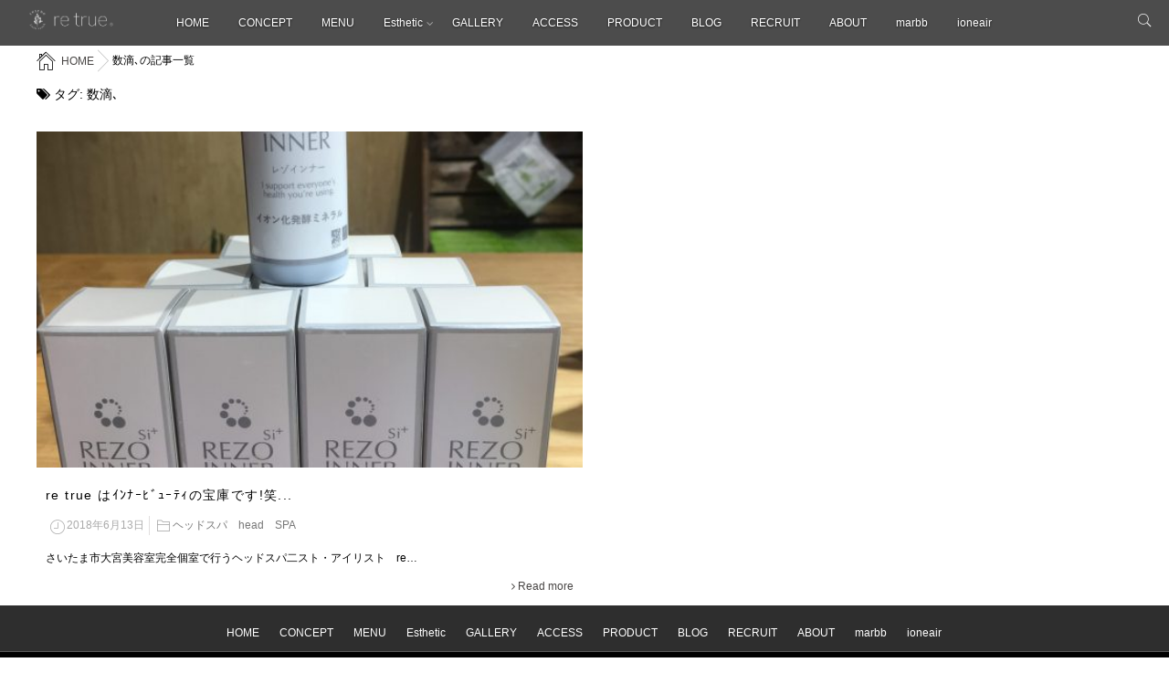

--- FILE ---
content_type: text/html; charset=UTF-8
request_url: https://www.retrue.jp/tag/%E6%95%B0%E6%BB%B4%EF%BD%A4/
body_size: 9004
content:
<!DOCTYPE html>
<!--[if lt IE 7 ]> <html lang="ja" class="ie6 oldie no-js"> <![endif]-->
<!--[if IE 7 ]>    <html lang="ja" class="ie7 oldie no-js"> <![endif]-->
<!--[if IE 8 ]>    <html lang="ja" class="ie8 oldie no-js"> <![endif]-->
<!--[if IE 9 ]>    <html lang="ja" class="ie9 no-js"> <![endif]-->
<!--[if (gt IE 9)|!(IE)]><!-->
<html lang="ja" class="js">
<!--<![endif]-->
<head>
<meta charset="UTF-8">
<script>
(function(i,s,o,g,r,a,m){i['GoogleAnalyticsObject']=r;i[r]=i[r]||function(){
(i[r].q=i[r].q||[]).push(arguments)},i[r].l=1*new Date();a=s.createElement(o),
m=s.getElementsByTagName(o)[0];a.async=1;a.src=g;m.parentNode.insertBefore(a,m)
})(window,document,'script','//www.google-analytics.com/analytics.js','ga');
ga('create','', 'auto');
ga('send', 'pageview');
</script>
<title>数滴､ | 大宮の美髪を追及した美容室retrueは、大宮駅東口から徒歩5分にあるヘアサロンです。</title>
<meta name="keyword" content="大宮,美容室,リトゥルー,大宮駅東口,美髪"/>
<meta http-equiv="Expires" content="604800">
<meta http-equiv="X-UA-Compatible" content="IE=edge,chrome=1" />
<meta name="viewport" content="width=device-width, initial-scale=1.0">

<!-- All In One SEO Pack 3.7.1[799,861] -->
<script type="application/ld+json" class="aioseop-schema">{"@context":"https://schema.org","@graph":[{"@type":"Organization","@id":"https://www.retrue.jp/#organization","url":"https://www.retrue.jp/","name":"大宮の美髪を追及した美容室retrueは、大宮駅東口から徒歩5分にあるヘアサロンです。","sameAs":[]},{"@type":"WebSite","@id":"https://www.retrue.jp/#website","url":"https://www.retrue.jp/","name":"大宮の美髪を追及した美容室retrueは、大宮駅東口から徒歩5分にあるヘアサロンです。","publisher":{"@id":"https://www.retrue.jp/#organization"}},{"@type":"CollectionPage","@id":"https://www.retrue.jp/tag/%e6%95%b0%e6%bb%b4%ef%bd%a4/#collectionpage","url":"https://www.retrue.jp/tag/%e6%95%b0%e6%bb%b4%ef%bd%a4/","inLanguage":"ja","name":"数滴､","isPartOf":{"@id":"https://www.retrue.jp/#website"},"breadcrumb":{"@id":"https://www.retrue.jp/tag/%e6%95%b0%e6%bb%b4%ef%bd%a4/#breadcrumblist"}},{"@type":"BreadcrumbList","@id":"https://www.retrue.jp/tag/%e6%95%b0%e6%bb%b4%ef%bd%a4/#breadcrumblist","itemListElement":[{"@type":"ListItem","position":1,"item":{"@type":"WebPage","@id":"https://www.retrue.jp/","url":"https://www.retrue.jp/","name":"大宮の美髪を追及した美容室retrueは、大宮駅東口から徒歩5分にあるヘアサロンです。"}},{"@type":"ListItem","position":2,"item":{"@type":"WebPage","@id":"https://www.retrue.jp/tag/%e6%95%b0%e6%bb%b4%ef%bd%a4/","url":"https://www.retrue.jp/tag/%e6%95%b0%e6%bb%b4%ef%bd%a4/","name":"数滴､"}}]}]}</script>
<link rel="canonical" href="https://www.retrue.jp/tag/%e6%95%b0%e6%bb%b4%ef%bd%a4/" />
			<script type="text/javascript" >
				window.ga=window.ga||function(){(ga.q=ga.q||[]).push(arguments)};ga.l=+new Date;
				ga('create', 'UA-147639864-1', 'auto');
				// Plugins
				
				ga('send', 'pageview');
			</script>
			<script async src="https://www.google-analytics.com/analytics.js"></script>
			<!-- All In One SEO Pack -->
<link rel='dns-prefetch' href='//webfonts.sakura.ne.jp' />
<link rel='dns-prefetch' href='//ajax.googleapis.com' />
<link rel='dns-prefetch' href='//maps.google.com' />
<link rel='dns-prefetch' href='//s.w.org' />
<link rel="alternate" type="application/rss+xml" title="大宮の美髪を追及した美容室retrueは、大宮駅東口から徒歩5分にあるヘアサロンです。 &raquo; フィード" href="https://www.retrue.jp/feed/" />
<link rel="alternate" type="application/rss+xml" title="大宮の美髪を追及した美容室retrueは、大宮駅東口から徒歩5分にあるヘアサロンです。 &raquo; コメントフィード" href="https://www.retrue.jp/comments/feed/" />
<link rel="alternate" type="application/rss+xml" title="大宮の美髪を追及した美容室retrueは、大宮駅東口から徒歩5分にあるヘアサロンです。 &raquo; 数滴､ タグのフィード" href="https://www.retrue.jp/tag/%e6%95%b0%e6%bb%b4%ef%bd%a4/feed/" />
<link rel='stylesheet' id='wp-block-library-css'  href='https://www.retrue.jp/cms/wp-includes/css/dist/block-library/style.min.css?ver=5.5.17' type='text/css' media='all' />
<link rel='stylesheet' id='contact-form-7-css'  href='https://www.retrue.jp/cms/wp-content/plugins/contact-form-7/includes/css/styles.css?ver=5.3' type='text/css' media='all' />
<link rel='stylesheet' id='responsive-lightbox-swipebox-css'  href='https://www.retrue.jp/cms/wp-content/plugins/responsive-lightbox/assets/swipebox/swipebox.min.css?ver=2.2.3' type='text/css' media='all' />
<link rel='stylesheet' id='style-css'  href='https://www.retrue.jp/cms/wp-content/themes/monomania/style.css?ver=5.5.17' type='text/css' media='all' />
<link rel='stylesheet' id='custom-css'  href='https://www.retrue.jp/cms/wp-content/themes/monomania/custom.css?ver=5.5.17' type='text/css' media='all' />
<link rel='stylesheet' id='responsive-css'  href='https://www.retrue.jp/cms/wp-content/themes/monomania/responsive.css?ver=5.5.17' type='text/css' media='all' />
<link rel='stylesheet' id='font-awesome-css'  href='https://www.retrue.jp/cms/wp-content/themes/monomania/fonts/font-awesome.min.css?ver=5.5.17' type='text/css' media='all' />
<link rel='stylesheet' id='drawer-style-css'  href='https://www.retrue.jp/cms/wp-content/themes/monomania/drawer.css?ver=5.5.17' type='text/css' media='all' />
<link rel='stylesheet' id='animate-css'  href='https://www.retrue.jp/cms/wp-content/themes/monomania/animate.min.css?ver=5.5.17' type='text/css' media='all' />
<script type='text/javascript' src='//ajax.googleapis.com/ajax/libs/jquery/1.8.1/jquery.min.js?ver=5.5.17' id='jquery-js'></script>
<script type='text/javascript' src='//webfonts.sakura.ne.jp/js/sakurav2.js?fadein=0&#038;ver=3.0.0' id='typesquare_std-js'></script>
<script type='text/javascript' src='https://www.retrue.jp/cms/wp-content/plugins/responsive-lightbox/assets/swipebox/jquery.swipebox.min.js?ver=2.2.3' id='responsive-lightbox-swipebox-js'></script>
<script type='text/javascript' src='https://www.retrue.jp/cms/wp-content/plugins/responsive-lightbox/assets/infinitescroll/infinite-scroll.pkgd.min.js?ver=5.5.17' id='responsive-lightbox-infinite-scroll-js'></script>
<script type='text/javascript' id='responsive-lightbox-js-extra'>
/* <![CDATA[ */
var rlArgs = {"script":"swipebox","selector":"lightbox","customEvents":"","activeGalleries":"1","animation":"1","hideCloseButtonOnMobile":"0","removeBarsOnMobile":"0","hideBars":"1","hideBarsDelay":"5000","videoMaxWidth":"1080","useSVG":"1","loopAtEnd":"0","woocommerce_gallery":"0","ajaxurl":"https:\/\/www.retrue.jp\/cms\/wp-admin\/admin-ajax.php","nonce":"d4836fe62f"};
/* ]]> */
</script>
<script type='text/javascript' src='https://www.retrue.jp/cms/wp-content/plugins/responsive-lightbox/js/front.js?ver=2.2.3' id='responsive-lightbox-js'></script>
<script type='text/javascript' id='ga_events_main_script-js-extra'>
/* <![CDATA[ */
var ga_options = {"anonymizeip":"","advanced":"","snippet_type":"universal","tracking_id":"","gtm_id":"","domain":"","click_elements":[{"name":"order","type":"id","category":"order","action":"click","label":"\u5546\u54c1\u7533\u3057\u8fbc\u307fCTS","value":"1","bounce":"false"}],"scroll_elements":[],"link_clicks_delay":"120"};
/* ]]> */
</script>
<script type='text/javascript' src='https://www.retrue.jp/cms/wp-content/plugins/wp-google-analytics-events/js/main.js?ver=1.0' id='ga_events_main_script-js'></script>
<script type='text/javascript' src='https://www.retrue.jp/cms/wp-content/themes/monomania/js/jquery.flexslider.min.js?ver=5.5.17' id='flexslider-js'></script>
<script type='text/javascript' src='//maps.google.com/maps/api/js?key=AIzaSyDuCP_hvUXzeacEc4C2j71J4hycXjPkE8k' id='googlemaps-js'></script>
<link rel="https://api.w.org/" href="https://www.retrue.jp/wp-json/" /><link rel="alternate" type="application/json" href="https://www.retrue.jp/wp-json/wp/v2/tags/1188" /><link rel="EditURI" type="application/rsd+xml" title="RSD" href="https://www.retrue.jp/cms/xmlrpc.php?rsd" />
<link rel="wlwmanifest" type="application/wlwmanifest+xml" href="https://www.retrue.jp/cms/wp-includes/wlwmanifest.xml" /> 
<meta name="robots" content="noindex,nofollow"><meta property="og:type" content="blog" />
<meta property="og:title" content="数滴､ | " />
<meta property="og:description" content="" />
<meta property="og:url" content="https://www.retrue.jp/tag/%E6%95%B0%E6%BB%B4%EF%BD%A4/" />
<meta property="og:image" content="" />
<meta property="og:site_name" content="大宮の美髪を追及した美容室retrueは、大宮駅東口から徒歩5分にあるヘアサロンです。" />
<meta property="og:locale" content="ja_JP" />
<meta name="twitter:card" content="summary" />
<meta name="twitter:site" content="@" /><link rel="shortcut icon" href="https://www.retrue.jp/cms/wp-content/uploads/2016/10/fv03.png" />
<link rel="apple-touch-icon-precomposed" href="https://www.retrue.jp/cms/wp-content/uploads/2016/10/iphon_ic2.png" />
<script>
  (function(i,s,o,g,r,a,m){i['GoogleAnalyticsObject']=r;i[r]=i[r]||function(){
  (i[r].q=i[r].q||[]).push(arguments)},i[r].l=1*new Date();a=s.createElement(o),
  m=s.getElementsByTagName(o)[0];a.async=1;a.src=g;m.parentNode.insertBefore(a,m)
  })(window,document,'script','https://www.google-analytics.com/analytics.js','ga');

  ga('create', 'UA-85794428-1', 'auto');
  ga('send', 'pageview');

</script>
<!--[if lt IE 9]>
<script src="https://www.retrue.jp/cms/wp-content/themes/monomania/js/ie/html5.js"></script>
<script src="https://www.retrue.jp/cms/wp-content/themes/monomania/js/ie/selectivizr.js"></script>
<![endif]-->
<style type="text/css">.recentcomments a{display:inline !important;padding:0 !important;margin:0 !important;}</style><link href="//fonts.googleapis.com/css?family=Raleway:100" rel="stylesheet" type="text/css">
<style type="text/css">
/* Dynamic CSS: For no styles in head, copy and put the css below in your custom.css or child theme's style.css, disable dynamic styles */
#head_space .parallax { height: 450px; }

::selection,
.mm-menu,
.nav-toggle,
.themeform button[type=submit], .themeform input[type=submit],
.nav-toggle-smart:before,
.nav-toggle-smart:after,
.lim-effect .lima-details .more-details,
.tagcloud a:hover,
.alx-tabs-nav li.active a,
.owl-theme .owl-controls .owl-buttons div,
.nav-toggle-smart span { background-color: #0a0909; }
::-moz-selection { background-color: #0a0909; }
.alx-tabs-nav,.sidebar .widget>h3 {
	border-bottom-color: #0a0909!important;	
}
.pullquote-left {
	border-left-color: #0a0909!important;	
}	
.themeform label .required,
#flexslider-featured .flex-direction-nav .flex-next:hover,
#flexslider-featured .flex-direction-nav .flex-prev:hover,

.post-nav li a:hover i,
.content .post-nav li a:hover i,
.post-related a:hover,
.comment-awaiting-moderation,
.wp-pagenavi a,
a { color: #0a0909; }

.themeform input[type="submit"],
.themeform button[type="submit"],
.sidebar-top,
.sidebar-toggle,
#flexslider-featured .flex-control-nav li a.flex-active,
.post-tags a:hover,
.hvr-bounce-to-right:before,
.tagcloud a:hover,
.widget_calendar caption,
.author-bio .bio-avatar:after,
.nav-toggle span,,
.commentlist li.bypostauthor > .comment-body:after,
.hvr-fade:hover, .hvr-fade:focus, .hvr-fade:active,
.owl-theme .owl-controls .owl-buttons div,
.nav-toggle-smart:before,
.commentlist li.comment-author-admin > .comment-body:after { background-color: #0a0909; }
.post-format .format-container,
.tagcloud a:hover,
#tab-tags a:hover { border-color: #0a0909; }
.s1 .alx-tabs-nav li.active a,.pagination .current,.s1 .widget_calendar caption, 
.pagination a:hover,
#footer .widget_calendar caption: #0a0909!important;
color:#fff; }				
				
	
	.comment-tabs li.active a 
	{border-bottom:2px solid #0a0909!important;
 }				
				
	
		.alx-tab .tab-item-title a:hover,
	.alx-posts a:hover,
	 .post-meta a:hover,
	 a
	{color: #474443;
 }				
				
	
		.overlayer
	{background-color: ;
 }				
				
	
		.overlayer
	{color: ;
 }				
				
	
		.overlayer
	{opacity: 0;
 }				
				

		h1.page-title ,h1.post-title ,.site-title {font-family: "Noto Sans Japanese", sans-serif;}				
				

.entry h1  { 
color:#000000;
font-size:20px;
font-weight:bold;
letter-spacing:;
line-height:;
padding-top:;
 }

.entry h3 { 
color:#858a8a;
font-size:30px;
font-weight:lighter;
letter-spacing:0.05em;
line-height:30px;
padding-top:;
 }

h2.widget_title,h2.widgettitle { 
color:;
font-size:20px;
font-weight:;
letter-spacing:;
line-height:;
padding-top:;
 }

.entry ,.widget,.post-title a { 
color:#000000;
font-size:14px;
font-weight:;
letter-spacing:0.1em;
line-height:30px;
padding:;
 }


#nav-header ul.nav > li:after, .widget ul > li:after, .widget_categories ul > li:after, .widget_nav_menu ul > li:after,
#nav-topbar ul.nav > li:after ,.widget ul > li:after,
.widget_categories ul > li:after,
.widget_nav_menu ul > li:after ,
.nav>li.current-menu-item:after
 { background-color: #0a0909; }
 { color: #0a0909:important; }
		
				

.post-view{display: none; }

.feature_meta h2 { font-size: 16px; }
.feature_meta .feature_description { font-size: 18px; }
#header_contentwidth { color: ; }
#feature_logo img { max-height: 90px; }
#footer-bottom #footer-logo { max-height: 40px; }
#footer { background-color: #000; }
#feature_logo .site-title a img { max-height: 90px; }
#overlayer { background-color: rgba(0,0,0,0.1); }
img { -webkit-border-radius: px; border-radius: px; }
body { background-color: #ffffff; }
.btn_more {
	-moz-box-shadow:inset 0px 1px 0px 0px #ffffff;
	-webkit-box-shadow:inset 0px 1px 0px 0px #ffffff;
	box-shadow:inset 0px 1px 0px 0px #ffffff;
	background-color:#ffffff;
	-webkit-border-top-left-radius:0px;
	-moz-border-radius-topleft:0px;
	border-top-left-radius:0px;
	-webkit-border-top-right-radius:0px;
	-moz-border-radius-topright:0px;
	border-top-right-radius:0px;
	-webkit-border-bottom-right-radius:0px;
	-moz-border-radius-bottomright:0px;
	border-bottom-right-radius:0px;
	-webkit-border-bottom-left-radius:0px;
	-moz-border-radius-bottomleft:0px;
	border-bottom-left-radius:0px;
text-indent:0px;
	border:1px solid #dcdcdc;
	display:inline-block;
	color:#858a8a;
	font-size:15px;
	font-weight:normal;
	font-style:normal;
height:50px;
	line-height:50px;
width:320px;
	text-decoration:none;
	text-align:center;
	text-shadow:1px 1px 0px #ffffff;
}.btn_more:hover {
	background-color:#e8e8e8;
}.btn_more:active {
	position:relative;
	top:1px;
}


.btn_more2 {
	-moz-box-shadow:inset 0px 1px 0px 0px #ffffff;
	-webkit-box-shadow:inset 0px 1px 0px 0px #ffffff;
	box-shadow:inset 0px 0px 0px 0px #ffffff;
	background-color:transparent;
	-webkit-border-top-left-radius:0px;
	-moz-border-radius-topleft:0px;
	border-top-left-radius:0px;
	-webkit-border-top-right-radius:0px;
	-moz-border-radius-topright:0px;
	border-top-right-radius:0px;
	-webkit-border-bottom-right-radius:0px;
	-moz-border-radius-bottomright:0px;
	border-bottom-right-radius:0px;
	-webkit-border-bottom-left-radius:0px;
	-moz-border-radius-bottomleft:0px;
	border-bottom-left-radius:0px;
text-indent:0px;
	border:1px solid #ffffff;
	display:inline-block;
	color:#ffffff;
	font-size:15px;
	font-weight:normal;
	font-style:normal;
height:50px;
	line-height:50px;
width:320px;
	text-decoration:none;
	text-align:center;
	text-shadow:0px 0px 0px #ffffff;
}.classname:active {
	position:relative;
	top:1px;
}


iframe {
	margin: 0px;
	padding: 0px;
	width: 100%;
	height: 450px !important;
	text-align: center;
}

.page .entry-title {
    display: none;
}
.gallery_list{
	float: left;
	display: inline;
	margin-top: 25px;
	margin-right: 25px;
	margin-bottom: 25px;
	margin-left: 25px;
	font-size: 14px;
	text-align:center;
	line-height: 150%;
}


.ioneair{
    width:90%;
    margin:0 5%;
    display: inline-block;
}

@media only screen and (max-width: 768px){
.ioneair{
    width: 90%;
    margin: 0 5%;
    display: inline-block;
}
}

.ioneair .box{
  width:100%;
  display: block;
  margin: 2% 0;
  border: none;
}

.ioneair img{
    width: 50%;
    float: left;
}

@media only screen and (max-width: 768px){
.ioneair img{
    width: 100%;
    float: left;
}
}

.ioneair h3{
    font-size: 25px;
    line-height: 35px;
    margin-bottom: 15px; 
}

@media only screen and (max-width: 768px){
.ioneair h3{
    font-size: 17px;
    line-height: 25px;
    margin-bottom: 15px;
    margin-top: 15px;
}
}

.ioneair a{
    font-size: 13px;
    line-height: 25px;
    text-decoration: none;
    color: #222;
}

.ioneair .textbox{
    width: 44%;
    margin: 0px 3%;
    display: block;
    float: left;
}

@media only screen and (max-width: 768px){
.ioneair .textbox{
    width: 94%;
    margin: 0px 3%;
    display: block;
    float: left;
}
}

.marbb{
    width:90%;
    margin:0 5%;
    display: inline-block;
}
.marbb h2{
    font-size: 30px;
    line-height: 35px;
    margin-bottom: 20px;
	color: #000000;
}
.marbb h3{
    font-size: 25px;
    line-height: 35px;
	margin-top: 30px;
    margin-bottom: 20px;
	color: #000000;
}


.salonvoice{
  width:90%;
  margin:0 5%;
  display: inline-block;
}

.salonvoice .box{
  width:100%;
  display:block;
  margin: 2% 0;
}

.salonvoice img{
    width: 100%;
    margin: 0 auto;
    height: 250px;
    object-fit: cover;
}

.salonvoice h3{
    font-size: 25px;
    line-height: 35px;
    margin-bottom: 15px; 
}

.salonvoice h4{
    font-size: 17px;
    line-height: 35px;
    margin: 10px auto;
}

@media only screen and (max-width: 768px){
.salonvoice h3{
    font-size: 18px;
    line-height: 25px;
    margin-bottom: 15px; 
}
}


@media only screen and (max-width: 768px){
.salonvoice h4{
    font-size: 13px;
    line-height: 25px;
    margin: 6px 0;
}
}

.salonvoice a{
    font-size: 12px;
    line-height: 22px;
    text-decoration: none;
    color: #222;
}

.salonvoice .textbox{
    width: 44%;
    margin: 0px 3%;
    display: block;
    float:left;
}

@media only screen and (max-width: 768px){
.salonvoice .textbox{
    width: 94%;
    margin: 30px 3% 50px 3%;
    display: block;
}
}

.entrybtn{
    background-image: url(../garu/img/top1.jpg);
    text-align: center;
    height: 200px;
    width: 70% !important;
    color: #fff;
    padding: 0 15%;
    margin-top:6%;
}

.case{
    font-size: 18px;
        text-align: center;
}

.case .box{
    width: 92%;
    display: inline-block;
    margin: 3% 4%;
}

.case .textbox{
    width: 19%;
    /* position: relative; */
    display: block;
    float: left;
    margin: 2% 3%;
    text-align: left;
    counter-increment: ranking;
    font-size: 13px;
}

.case .textbox:before {
    content: counter(ranking);
    font-size: /*100*/24px;
    /* font-family: 'Open Sans', sans-serif; */
    /* font-family: 'Roboto', sans-serif; */
    font-weight: 100;
    position: relative;
    top: 0px;
    /* color: #fff; */
    display: block;
    /* background: lightsteelblue; */
    width: 14%;
    text-align: center;
    margin: 0 auto 5%;
    border-bottom: solid 0.5px lightsteelblue;
}

@media only screen and (max-width: 768px){
.case .textbox{
    width: 44%;
    /* position: relative; */
    display: block;
    float: left;
    margin: 2% 3%;
    text-align: left;
    counter-increment: ranking;
    font-size: 13px;
    height: 200px;
}
}

.case h3{
    text-align: center;
    font-size: 16px;
    margin-bottom: 3%;
}

.point{
    width: 100%;
    display: inline-block;
}

.point .box_right{
    width: 40%;
    float: left;
    margin: 0 5%;
}

@media only screen and (max-width: 768px){
.point .box_right{
    width: 90%;
    float: left;
    margin: 30px 3% 50px 3%;
}
}

.point .box_left{
    width: 40%;
    float: left;
    margin: 0 5%;
}

@media only screen and (max-width: 768px){
.point .box_left{
    width: 90%;
    float: left;
    margin: 30px 3% 50px 3%;
}
}



.ready{
    font-size: 18px;
        text-align: center;
}

.ready .box{
    width: 100%;
    display: inline-block;
    margin: 3% 0%;
}

.howto{
    font-size: 18px;
    text-align: center;
    display: inline-block;
    width: 100%;
}

.howto .box{
    width: 92%;
    display: inline-block;
    margin: 3% 4%;
    border: none;
}

.step{
    width: 55%;
    display: block;
    margin: 0 auto;
    /* height: 32%; */
    border: solid 1px #5e5e5e;
    margin-bottom: 1%;
    border-radius: 5px;
    /* vertical-align: middle; */
    padding: 1% 0 1% 2%;
    text-align: left;
}

.step p{
 font-size:16px;
 font-weight:bold;
}

.step a{
 font-size:12px;
 margin-top:3px;
}

@media only screen and (max-width: 870px) { 
.step{
    width: 98%;
    display: inline-block;
    margin: 0 auto;
    /* height: 32%; */
    border: solid 1px #5e5e5e;
    margin-bottom: 8%;
    border-radius: 5px;
    /* vertical-align: middle; */
    padding: 2% 1% 4% 1%;
    text-align: left;
    line-height: 1.4;
}

.step p{
 font-size:16px;
 font-weight:bold;
}

.step a{
 font-size:11px;
 margin-top:3px;
}
}

.service {
    width: 17%;
    padding: 2% 4%;
    float: left;
    vertical-align: top;
}

.service dt{
    font-size:12px;
    text-align:center;
    font-weight:bold;
    margin-bottom:3px;
}


.service dd{
    font-size:12px;
    text-align:left;
}

@media only screen and (max-width: 870px) { 
.service {
    width: 40%;
    padding: 8% 5%;
    float: left;
    vertical-align: top;
    text-align: center;
}
}

.service img {
    width: 70%;
    margin: 0 15%;
}
</style>
</head>
<body class="archive tag tag-1188 col-1c full-width chrome">
<!--#loading-->
<div id="loading">
<div class="spinner">
 <div class="bounce1"></div>
  <div class="bounce2"></div>
  <div class="bounce3"></div>
</div>
</div>
<!--#loading-->

<!--smartphone drawer menu-->
          <a class="nav-toggle" href="#sidr">
     <div> <span></span><span></span><span></span> </div>
     </a>
      <div id="sidr" class="nav-wrap container"><div style="padding:15px;">MENU</div>
        <ul id="menu-gv" class="nav container-inner group"><li id="menu-item-165" class="menu-item menu-item-type-custom menu-item-object-custom menu-item-home menu-item-165"><a href="https://www.retrue.jp">HOME</a></li>
<li id="menu-item-74" class="menu-item menu-item-type-post_type menu-item-object-page menu-item-74"><a href="https://www.retrue.jp/concept/">CONCEPT</a></li>
<li id="menu-item-73" class="menu-item menu-item-type-post_type menu-item-object-page menu-item-73"><a href="https://www.retrue.jp/menu/">MENU</a></li>
<li id="menu-item-9989" class="menu-item menu-item-type-post_type menu-item-object-page menu-item-has-children menu-item-9989"><a href="https://www.retrue.jp/esthetic/">Esthetic</a>
<ul class="sub-menu">
	<li id="menu-item-9994" class="menu-item menu-item-type-post_type menu-item-object-page menu-item-9994"><a href="https://www.retrue.jp/esthetic/vos_saloncare/">vos サロンケア</a></li>
	<li id="menu-item-9995" class="menu-item menu-item-type-post_type menu-item-object-page menu-item-9995"><a href="https://www.retrue.jp/esthetic/lash-addict/">Lash addict</a></li>
	<li id="menu-item-9996" class="menu-item menu-item-type-post_type menu-item-object-page menu-item-9996"><a href="https://www.retrue.jp/esthetic/waxxxx/">ワックス脱毛トリプルエックス（waxxxx）</a></li>
	<li id="menu-item-9997" class="menu-item menu-item-type-post_type menu-item-object-page menu-item-9997"><a href="https://www.retrue.jp/esthetic/plason/">Plason</a></li>
</ul>
</li>
<li id="menu-item-72" class="menu-item menu-item-type-post_type menu-item-object-page menu-item-72"><a href="https://www.retrue.jp/gallery/">GALLERY</a></li>
<li id="menu-item-71" class="menu-item menu-item-type-post_type menu-item-object-page menu-item-71"><a href="https://www.retrue.jp/access/">ACCESS</a></li>
<li id="menu-item-11428" class="menu-item menu-item-type-custom menu-item-object-custom menu-item-11428"><a href="https://retrue1.thebase.in/">PRODUCT</a></li>
<li id="menu-item-76" class="menu-item menu-item-type-taxonomy menu-item-object-category menu-item-76"><a href="https://www.retrue.jp/category/blog/">BLOG</a></li>
<li id="menu-item-9240" class="menu-item menu-item-type-post_type menu-item-object-page menu-item-9240"><a href="https://www.retrue.jp/recruit01/">RECRUIT</a></li>
<li id="menu-item-8459" class="menu-item menu-item-type-custom menu-item-object-custom menu-item-8459"><a href="https://peraichi.com/landing_pages/view/lajxl">ABOUT</a></li>
<li id="menu-item-8930" class="menu-item menu-item-type-post_type menu-item-object-page menu-item-8930"><a href="https://www.retrue.jp/marbb/">marbb</a></li>
<li id="menu-item-8867" class="menu-item menu-item-type-post_type menu-item-object-page menu-item-8867"><a href="https://www.retrue.jp/ioneair_mist_pro/">ioneair</a></li>
</ul>      </div>
            <!--/smartphone drawer menu-->
<div id="wrapper">
<header id="header"> 
  
  <!--/#header-->
  
  <div id="header-inner">
    <div id="smart-header">
      <div id="logo-small">
                <h1 class="site-title"><a href="https://www.retrue.jp/" rel="home" itemprop="url"><img src="https://www.retrue.jp/cms/wp-content/uploads/2016/10/logo_top4.png" alt="大宮の美髪を追及した美容室retrueは、大宮駅東口から徒歩5分にあるヘアサロンです。"></a></h1>
              </div>
      
      
      
      <div class="social_links">
              </div>
      <div class="toggle-search"></div>
      <div class="search-expand">
        <div class="search-expand-inner">
          <form method="get" class="searchform themeform" action="https://www.retrue.jp/">
	<div>
		<input type="text" class="search" name="s" onblur="if(this.value=='')this.value='検索キーワードを入力して、Enterキーをクリックします';" onfocus="if(this.value=='検索キーワードを入力して、Enterキーをクリックします')this.value='';" value="検索キーワードを入力して、Enterキーをクリックします" />
	</div>
</form>        </div>
      </div>
    </div>
    <!--#nav-header-->
        <nav id="nav-header">
      <div class="nav-wrap container">
        <ul id="menu-gv-1" class="nav container-inner group"><li class="menu-item menu-item-type-custom menu-item-object-custom menu-item-home menu-item-165"><a href="https://www.retrue.jp">HOME</a></li>
<li class="menu-item menu-item-type-post_type menu-item-object-page menu-item-74"><a href="https://www.retrue.jp/concept/">CONCEPT</a></li>
<li class="menu-item menu-item-type-post_type menu-item-object-page menu-item-73"><a href="https://www.retrue.jp/menu/">MENU</a></li>
<li class="menu-item menu-item-type-post_type menu-item-object-page menu-item-has-children menu-item-9989"><a href="https://www.retrue.jp/esthetic/">Esthetic</a>
<ul class="sub-menu">
	<li class="menu-item menu-item-type-post_type menu-item-object-page menu-item-9994"><a href="https://www.retrue.jp/esthetic/vos_saloncare/">vos サロンケア</a></li>
	<li class="menu-item menu-item-type-post_type menu-item-object-page menu-item-9995"><a href="https://www.retrue.jp/esthetic/lash-addict/">Lash addict</a></li>
	<li class="menu-item menu-item-type-post_type menu-item-object-page menu-item-9996"><a href="https://www.retrue.jp/esthetic/waxxxx/">ワックス脱毛トリプルエックス（waxxxx）</a></li>
	<li class="menu-item menu-item-type-post_type menu-item-object-page menu-item-9997"><a href="https://www.retrue.jp/esthetic/plason/">Plason</a></li>
</ul>
</li>
<li class="menu-item menu-item-type-post_type menu-item-object-page menu-item-72"><a href="https://www.retrue.jp/gallery/">GALLERY</a></li>
<li class="menu-item menu-item-type-post_type menu-item-object-page menu-item-71"><a href="https://www.retrue.jp/access/">ACCESS</a></li>
<li class="menu-item menu-item-type-custom menu-item-object-custom menu-item-11428"><a href="https://retrue1.thebase.in/">PRODUCT</a></li>
<li class="menu-item menu-item-type-taxonomy menu-item-object-category menu-item-76"><a href="https://www.retrue.jp/category/blog/">BLOG</a></li>
<li class="menu-item menu-item-type-post_type menu-item-object-page menu-item-9240"><a href="https://www.retrue.jp/recruit01/">RECRUIT</a></li>
<li class="menu-item menu-item-type-custom menu-item-object-custom menu-item-8459"><a href="https://peraichi.com/landing_pages/view/lajxl">ABOUT</a></li>
<li class="menu-item menu-item-type-post_type menu-item-object-page menu-item-8930"><a href="https://www.retrue.jp/marbb/">marbb</a></li>
<li class="menu-item menu-item-type-post_type menu-item-object-page menu-item-8867"><a href="https://www.retrue.jp/ioneair_mist_pro/">ioneair</a></li>
</ul>      </div>
    </nav>
        <!--/#nav-header--> 
  </div>
</header>
<div id="head_space" class="clearfix">
      <div style="height:40px;"></div>
    </div>




<!--#smartphone-widgets-->
<!--/#smartphone-widgets--> 




<!--#top-free-fullwidth-widgets-->
<!--/#top-free-fullwidth-widgets--> 


<div class="container-inner">
<div class="main">
<div id="breadcrumb"><ul id="breadcrumb_list"><li itemscope itemtype="http://data-vocabulary.org/Breadcrumb"><span class="icon-home"></span><a href="https://www.retrue.jp" itemprop="url"><span itemprop="title">HOME</a></li><div class="icon-basics-07"></div><li><h1>数滴､の記事一覧</h1></li></ul></div>
<div class="main-inner group">
<section class="content">


	<div class="page-title pad">
    <h1 class="entry-title"><i class="fa fa-tags"></i>
    タグ:    <span>数滴､</span></h1>
  </div>
<!--/.page-title--> 
<!--#titleafter-widgets-->
<!--/#titleafter-widgets-->	

	<div class="pad group">		
		  <script>
jQuery(document).ready(function($) {
  		jQuery("article").addClass("wow ");

});
</script>

		    <div id="">
            <div class="post-list group">
      <div class="post-row">      <div class="archive-2c">
<article id="post-5294" class="group post-5294 post type-post status-publish format-standard has-post-thumbnail hentry category-headspa tag-1191 tag-1187 tag-1190 tag-1130 tag-1192 tag-925 tag-1188 tag-1189">
  <div class="post-inner post-hover">
    <div class="post-thumbnail">
            <a href="https://www.retrue.jp/re-true-%e3%81%af%ef%bd%b2%ef%be%9d%ef%be%85%ef%bd%b0%ef%be%8b%ef%be%9e%ef%bd%ad%ef%bd%b0%ef%be%83%ef%bd%a8%e3%81%ae%e5%ae%9d%e5%ba%ab%e3%81%a7%e3%81%99%e7%ac%91/" title="re true はｲﾝﾅｰﾋﾞｭｰﾃｨの宝庫です!笑">
                  <img width="520" height="320" src="https://www.retrue.jp/cms/wp-content/uploads/2018/06/image1-e1528720575498-520x320.jpeg" class="attachment-thumb-standard size-thumb-standard wp-post-image" alt="" loading="lazy" />                  </a> </div>
    <!--/.post-thumbnail-->
  

    <div class="post_description">
      <h2 class="post-title"> <a href="https://www.retrue.jp/re-true-%e3%81%af%ef%bd%b2%ef%be%9d%ef%be%85%ef%bd%b0%ef%be%8b%ef%be%9e%ef%bd%ad%ef%bd%b0%ef%be%83%ef%bd%a8%e3%81%ae%e5%ae%9d%e5%ba%ab%e3%81%a7%e3%81%99%e7%ac%91/" rel="bookmark" title="re true はｲﾝﾅｰﾋﾞｭｰﾃｨの宝庫です!笑">
        re true はｲﾝﾅｰﾋﾞｭｰﾃｨの宝庫です!笑...        </a> </h2>
      <!--/.post-title-->
      <div class="post-meta group">
                <div class="post-byline"><span class="icon-clock"></span>
          2018年6月13日        </div>
                <div class="post-byline"> <span class="icon-folder"></span>
          <a href="https://www.retrue.jp/category/%e3%83%98%e3%83%83%e3%83%89%e3%82%b9%e3%83%91%e3%80%80%e3%80%80head%e3%80%80spa/" rel="category tag">ヘッドスパ　head　SPA</a>        </div>
              </div>
      <!--/.post-meta-->
            <div class="excerpt">
        <p>さいたま市大宮美容室完全個室で行うヘッドスパ二スト・アイリスト　re&#8230; </p>
<div class="readmore"><a href="https://www.retrue.jp/re-true-%e3%81%af%ef%bd%b2%ef%be%9d%ef%be%85%ef%bd%b0%ef%be%8b%ef%be%9e%ef%bd%ad%ef%bd%b0%ef%be%83%ef%bd%a8%e3%81%ae%e5%ae%9d%e5%ba%ab%e3%81%a7%e3%81%99%e7%ac%91/">Read more</a></div>
      </div>
          </div>

    
    
  </div>
  <!--/.post-inner--> 
</article>
<!--/.post--> </div>
      </div>    </div>
    
         </div>
     <div id="paginate" class="clearfix">
    </div>
    		
	</div><!--/.pad-->
	
</section><!--/.content-->


</div>
<!--/.main-inner-->
</div>
<!--/.main-->


</div>
<!--/.container-inner-->

</div>
<!--/.container-->

<div id="page-top">
  <p><a id="move-page-top"><i class="fa fa-angle-up"></i></a></p>
</div>
 
<footer id="footer">
<!--smartphone drawer menu-->
      
      <div id="sidr" class="nav-wrap container">
        <ul id="menu-gv-2" class="nav container-inner group"><li class="menu-item menu-item-type-custom menu-item-object-custom menu-item-home menu-item-165"><a href="https://www.retrue.jp">HOME</a></li>
<li class="menu-item menu-item-type-post_type menu-item-object-page menu-item-74"><a href="https://www.retrue.jp/concept/">CONCEPT</a></li>
<li class="menu-item menu-item-type-post_type menu-item-object-page menu-item-73"><a href="https://www.retrue.jp/menu/">MENU</a></li>
<li class="menu-item menu-item-type-post_type menu-item-object-page menu-item-has-children menu-item-9989"><a href="https://www.retrue.jp/esthetic/">Esthetic</a>
<ul class="sub-menu">
	<li class="menu-item menu-item-type-post_type menu-item-object-page menu-item-9994"><a href="https://www.retrue.jp/esthetic/vos_saloncare/">vos サロンケア</a></li>
	<li class="menu-item menu-item-type-post_type menu-item-object-page menu-item-9995"><a href="https://www.retrue.jp/esthetic/lash-addict/">Lash addict</a></li>
	<li class="menu-item menu-item-type-post_type menu-item-object-page menu-item-9996"><a href="https://www.retrue.jp/esthetic/waxxxx/">ワックス脱毛トリプルエックス（waxxxx）</a></li>
	<li class="menu-item menu-item-type-post_type menu-item-object-page menu-item-9997"><a href="https://www.retrue.jp/esthetic/plason/">Plason</a></li>
</ul>
</li>
<li class="menu-item menu-item-type-post_type menu-item-object-page menu-item-72"><a href="https://www.retrue.jp/gallery/">GALLERY</a></li>
<li class="menu-item menu-item-type-post_type menu-item-object-page menu-item-71"><a href="https://www.retrue.jp/access/">ACCESS</a></li>
<li class="menu-item menu-item-type-custom menu-item-object-custom menu-item-11428"><a href="https://retrue1.thebase.in/">PRODUCT</a></li>
<li class="menu-item menu-item-type-taxonomy menu-item-object-category menu-item-76"><a href="https://www.retrue.jp/category/blog/">BLOG</a></li>
<li class="menu-item menu-item-type-post_type menu-item-object-page menu-item-9240"><a href="https://www.retrue.jp/recruit01/">RECRUIT</a></li>
<li class="menu-item menu-item-type-custom menu-item-object-custom menu-item-8459"><a href="https://peraichi.com/landing_pages/view/lajxl">ABOUT</a></li>
<li class="menu-item menu-item-type-post_type menu-item-object-page menu-item-8930"><a href="https://www.retrue.jp/marbb/">marbb</a></li>
<li class="menu-item menu-item-type-post_type menu-item-object-page menu-item-8867"><a href="https://www.retrue.jp/ioneair_mist_pro/">ioneair</a></li>
</ul>      </div>
            <!--/smartphone drawer menu-->
<div class="container" id="footer-bottom">
  <div class="container-inner">
    <div class="pad group">
    
     <!--#footer widgets-->
    
    		
		<section class="container" id="footer-widgets">
			<div class="container-inner">
				
				<div class="pad group">
																
					<div class="footer-widget-1 grid one-third ">
						<div id="nav_menu-3" class="separete-widget widget widget_nav_menu"><h3>CONTENTS</h3><div class="menu-foot_menu-container"><ul id="menu-foot_menu" class="menu"><li id="menu-item-418" class="menu-item menu-item-type-custom menu-item-object-custom menu-item-home menu-item-418"><a href="https://www.retrue.jp">HOME</a></li>
<li id="menu-item-6188" class="menu-item menu-item-type-post_type menu-item-object-page menu-item-6188"><a href="https://www.retrue.jp/message/">MESSAGE</a></li>
<li id="menu-item-424" class="menu-item menu-item-type-post_type menu-item-object-page menu-item-424"><a href="https://www.retrue.jp/concept/">CONCEPT</a></li>
<li id="menu-item-421" class="menu-item menu-item-type-post_type menu-item-object-page menu-item-421"><a href="https://www.retrue.jp/menu/">MENU</a></li>
<li id="menu-item-419" class="menu-item menu-item-type-post_type menu-item-object-page menu-item-419"><a href="https://www.retrue.jp/access/">ACCESS</a></li>
<li id="menu-item-420" class="menu-item menu-item-type-post_type menu-item-object-page menu-item-420"><a href="https://www.retrue.jp/gallery/">GALLERY</a></li>
<li id="menu-item-422" class="menu-item menu-item-type-post_type menu-item-object-page menu-item-422"><a href="https://www.retrue.jp/product/">PRODUCT</a></li>
<li id="menu-item-428" class="menu-item menu-item-type-taxonomy menu-item-object-category menu-item-428"><a href="https://www.retrue.jp/category/blog/">BLOG</a></li>
<li id="menu-item-9239" class="menu-item menu-item-type-post_type menu-item-object-page menu-item-9239"><a href="https://www.retrue.jp/recruit01/">RECRUIT</a></li>
<li id="menu-item-427" class="menu-item menu-item-type-taxonomy menu-item-object-category menu-item-427"><a href="https://www.retrue.jp/category/info/">SALON INFORMATION</a></li>
<li id="menu-item-426" class="menu-item menu-item-type-post_type menu-item-object-page menu-item-426"><a href="https://www.retrue.jp/rule/">特定商取引法に基づく表記</a></li>
</ul></div></div>					</div>
					
																						
					<div class="footer-widget-2 grid one-third ">
						<div id="text-2" class="separete-widget widget widget_text"><h3>ご予約</h3>			<div class="textwidget"><center><div style="border: 1px solid #dcdcdc; padding: 5px; width:300px"><a href="https://my.saloon.to/?g=13362&m=0001" target="_blank" rel="noopener noreferrer">WEB予約　&gt;</a></div></center>
<br/>
　お問い合わせ<br/>
<center><div style="border: 1px solid #dcdcdc; padding: 5px; width:300px"><a href="http://www.retrue.jp/%E3%81%94%E4%BA%88%E7%B4%84%E3%83%95%E3%82%A9%E3%83%BC%E3%83%A0/">お問い合わせフォーム　&gt;</a></div></center><br/>
　　TEL：<a href="tel:0487935534"><font size="+2">048-793-5534</font></a></div>
		</div><div id="text-3" class="separete-widget widget widget_text"><h3>Member&#8217;s Only</h3>			<div class="textwidget"><center><div style="border: 1px solid #dcdcdc; padding: 5px; width:300px"><a href="http://www.retrue.jp/member">Member's　&gt;</a></div></center></div>
		</div>					</div>
					
																										</div><!--/.pad-->
				
			</div><!--/.container-inner-->
		</section><!--/.container-->	
		
      <!--/#footer widgets-->   
      
      
      <div class="footer_copyright">
                <img id="footer-logo" src="https://www.retrue.jp/cms/wp-content/uploads/2016/10/logo_top4.png" alt="">
         
                 <div id="copyright">
        
          <p>
            大宮の美髪を追及した美容室retrueは、大宮駅東口から徒歩5分にあるヘアサロンです。            &copy; 2026.
            All Rights Reserved.          </p>
          
          <!--/#copyright-->
          
          <p>
<!--            Powered by  -->
<!--            . <a href="http://isotype.blue">isotype</a>. -->
		</p>
        </div>
        <div class="social_links clearfix">
                  </div>
      </div>
       </div>
 </div>
</div>
  
  </footer>
  <!--/#footer--> 
  

<!--/#wrapper-->

<script type='text/javascript' id='contact-form-7-js-extra'>
/* <![CDATA[ */
var wpcf7 = {"apiSettings":{"root":"https:\/\/www.retrue.jp\/wp-json\/contact-form-7\/v1","namespace":"contact-form-7\/v1"}};
/* ]]> */
</script>
<script type='text/javascript' src='https://www.retrue.jp/cms/wp-content/plugins/contact-form-7/includes/js/scripts.js?ver=5.3' id='contact-form-7-js'></script>
<script type='text/javascript' src='https://www.retrue.jp/cms/wp-content/themes/monomania/js/jquery.jplayer.min.js?ver=5.5.17' id='jplayer-js'></script>
<script type='text/javascript' src='https://www.retrue.jp/cms/wp-content/themes/monomania/js/owl.carousel.js?ver=5.5.17' id='owl.carousel-js'></script>
<script type='text/javascript' src='https://www.retrue.jp/cms/wp-content/themes/monomania/js/wow.js?ver=5.5.17' id='wow-js'></script>
<script type='text/javascript' src='https://www.retrue.jp/cms/wp-content/themes/monomania/js/SmoothScroll.js?ver=5.5.17' id='SmoothScroll-js'></script>
<script type='text/javascript' src='https://www.retrue.jp/cms/wp-content/themes/monomania/js/jquery.easing.1.3.js?ver=5.5.17' id='jquery.easing-js'></script>
<script type='text/javascript' src='https://www.retrue.jp/cms/wp-content/themes/monomania/js/jquery.sidr.min.js?ver=5.5.17' id='sidr-js'></script>
<script type='text/javascript' src='https://www.retrue.jp/cms/wp-content/themes/monomania/js/scripts.js?ver=5.5.17' id='scripts-js'></script>
<script type='text/javascript' src='https://www.retrue.jp/cms/wp-content/themes/monomania/js/jquery.scrolly.js?ver=5.5.17' id='jquery.scrolly-js'></script>
<script type='text/javascript' src='https://www.retrue.jp/cms/wp-includes/js/wp-embed.min.js?ver=5.5.17' id='wp-embed-js'></script>
<!--[if lt IE 9]>
<script src="https://www.retrue.jp/cms/wp-content/themes/monomania/js/ie/respond.js"></script>
<![endif]-->
</body></html>

--- FILE ---
content_type: application/javascript
request_url: https://www.retrue.jp/cms/wp-content/themes/monomania/js/scripts.js?ver=5.5.17
body_size: 2085
content:
/*
	scripts.js
	
	License: GNU General Public License v3.0
	License URI: http://www.gnu.org/licenses/gpl-3.0.html
	
	Copyright: (c) 2013 Alexander "Alx" Agnarson, http://alxmedia.se
	alx-tabs,alx-posts,alx-video widgets include
*/
/* loading
/* ------------------------------------ */
jQuery(window).load(function() {
	

	
	
/*  loading
/* ------------------------------------ */		
jQuery('#loading').fadeOut(500);
});


jQuery(document).ready(function($) {

/*  parallax
/* ------------------------------------ */
 $('.parallax').scrolly({bgParallax: true});


/*  iframe-content
/* ------------------------------------ */
    $(".entry-inner iframe").wrap("<div class=\"iframe-content\" />");
 
/*  drawer menu
/* ------------------------------------ */
  $('.nav-toggle').sidr();				
				  		
/*  Scroll to top
/* ------------------------------------ */
 var showFlag = false;
    var topBtn = $('#page-top');    
    topBtn.css('bottom', '-100px');
    var showFlag = false;
    $(window).scroll(function () {
        if ($(this).scrollTop() > 100) {
            if (showFlag == false) {
                showFlag = true;
                topBtn.stop().animate({'bottom' : '20px'}, 200); 
            }
        } else {
            if (showFlag) {
                showFlag = false;
                topBtn.stop().animate({'bottom' : '-100px'}, 200); 
            }
        }
    });
    topBtn.click(function () {
        $('body,html').animate({
            scrollTop: 0
        }, 500);
        return false;
    });


/*  fix header
/* ------------------------------------ */	
 var showheaFlag = false;
    var headerFix = $('.home #nav-header');    
    headerFix.css('padding-top', '40px');
	 var headerlogoFix = $('#logo-small');    
    headerlogoFix.css('opacity', '0');
    var showheaFlag = false;
    $(window).scroll(function () {
        if ($(this).scrollTop() > 80) {
            if (showheaFlag == false) {
                showheaFlag = true;
				
                headerFix.stop().animate(
				{'padding-top' : '0px','background-color':'rgba(0,0,0,0.70)'},
				{'duration': 100,
    			'easing': 'easeOutQuad'
}).delay(800).css('background-color', 'rgba(0,0,0,0.70'),
headerlogoFix.stop().css('opacity', '1.0');
            }
        } else {
            if (showheaFlag) {
                showheaFlag = false;

                headerFix.stop().animate({'padding-top' : '40px','background-color':'rgba(0,0,0,0.00)'},{'duration': 100,
    			'easing': 'easeInCubic'}).css('background-color', 'rgba(0,0,0,0.00'),
				headerlogoFix.stop().css('opacity', '0');
            }
        }
    });
	
	
/* addClass
/* ------------------------------------ */
		jQuery(".item img").addClass("transform01");
		jQuery(".post-item-category a,.post-item-tags a").addClass("hvr-bounce-to-right");
		jQuery(".tagcloud a").addClass("hvr-icon-wobble-vertical");
 		jQuery(".post-row,.feature_meta h2").addClass("wow fadeInDown");
 		jQuery(".widget h3,.feature_description").addClass("fadeInUp wow");
 

		
		
/*  Toggle header search
/* ------------------------------------ */
	$('.toggle-search').click(function(){
		$('.toggle-search').toggleClass('active');
		$('.search-expand').fadeToggle(250);
            setTimeout(function(){
                $('.search-expand input').focus();
            }, 300);
	});
	

	
	
/*  Tabs widget
/* ------------------------------------ */	
	(function() {
		var $tabsNav       = $('.alx-tabs-nav'),
			$tabsNavLis    = $tabsNav.children('li'),
			$tabsContainer = $('.alx-tabs-container');

		$tabsNav.each(function() {
			var $this = $(this);
			$this.next().children('.alx-tab').stop(true,true).hide()
			.siblings( $this.find('a').attr('href') ).show();
			$this.children('li').first().addClass('active').stop(true,true).show();
		});

		$tabsNavLis.on('click', function(e) {
			var $this = $(this);

			$this.siblings().removeClass('active').end()
			.addClass('active');
			
			$this.parent().next().children('.alx-tab').stop(true,true).hide()
			.siblings( $this.find('a').attr('href') ).fadeIn();
			e.preventDefault();
		}).children( window.location.hash ? 'a[href=' + window.location.hash + ']' : 'a:first' ).trigger('click');

	})();
	
/*  Comments / pingbacks tabs
/* ------------------------------------ */	
    $(".comment-tabs li").click(function() {
        $(".comment-tabs li").removeClass('active');
        $(this).addClass("active");
        $(".comment-tab").hide();
        var selected_tab = $(this).find("a").attr("href");
        $(selected_tab).fadeIn();
        return false;
    });

/*  Table odd row class
/* ------------------------------------ */
	$('table tr:odd').addClass('alt');

/*  Sidebar collapse
/* ------------------------------------ */
	$('body').addClass('s1-collapse');
	$('body').addClass('s2-collapse');
	
	$('.s1 .sidebar-toggle').click(function(){
		$('body').toggleClass('s1-collapse').toggleClass('s1-expand');
		if ($('body').is('.s2-expand')) { 
			$('body').toggleClass('s2-expand').toggleClass('s2-collapse');
		}
	});
	$('.s2 .sidebar-toggle').click(function(){
		$('body').toggleClass('s2-collapse').toggleClass('s2-expand');
		if ($('body').is('.s1-expand')) { 
			$('body').toggleClass('s1-expand').toggleClass('s1-collapse');
		}
	});

/*  Dropdown menu animation
/* ------------------------------------ */
	$('.nav ul.sub-menu').css('opacity', '0');
	$('.nav > li').hover( 
	
		function() {
			$(this).children('ul.sub-menu').css({"opacity":"0.95","top":"50px"})
		}, 
		function() {
			$(this).children('ul.sub-menu').css({"opacity":"0","top":"60px"})
		}
	);
		$('.nav ul > li').hover( 
	
		function() {
			$(this).children('ul.sub-menu').css({"opacity":"0.95","top":"0px"})
		}, 
		function() {
			$(this).children('ul.sub-menu').css({"opacity":"0","top":"10px"})
		}
	);
	

	
		$('#nav-footer .nav > li').hover( 
	
		function() {
			$(this).children('ul.sub-menu').css({"opacity":"1.0","bottom":"40px"})
		}, 
		function() {
			$(this).children('ul.sub-menu').css({"opacity":"0","bottom":"36px"})
		}
	);
		$('#nav-footer .nav ul > li').hover( 
	
		function() {
			$(this).children('ul.sub-menu').css({"opacity":"1","bottom":"0px"})
		}, 
		function() {
			$(this).children('ul.sub-menu').css({"opacity":"0","bottom":"36px"})
		}
	);

   
   
	
/*  Mobile menu smooth toggle height
/* ------------------------------------ */	
	/*$('.nav-toggle').on('click', function() {
		slide($('.nav-wrap .nav', $(this).parent()));
	});
	 
	function slide(content) {
		var wrapper = content.parent();
		var contentHeight = content.outerHeight(true);
		var wrapperHeight = wrapper.height();
	 
		wrapper.toggleClass('expand');
		if (wrapper.hasClass('expand')) {
		setTimeout(function() {
			wrapper.addClass('transition').css('height', contentHeight);
		}, 100);
	}
	else {
		setTimeout(function() {
			wrapper.css('height', wrapperHeight);
			setTimeout(function() {
			wrapper.addClass('transition').css('height', 0);
			}, 100);
		}, 100);
	}
	 
	wrapper.one('transitionEnd webkitTransitionEnd transitionend oTransitionEnd msTransitionEnd', function() {
		if(wrapper.hasClass('open')) {
			wrapper.removeClass('transition').css('height', 'auto');
		}
	});
	}*/
	

/*  owl slider  -Advanced Slider Widget-
/* ------------------------------------ */		
	 var owl = jQuery(".owl");
      owl.owlCarousel({        
        itemsCustom : [
          [0, 2],
          [480, 2],
          [1000, 3]
        ],
		autoPlay : 10000,
     lazyLoad : true,
	 autoHeight : true,

      });
    });
	

  
  